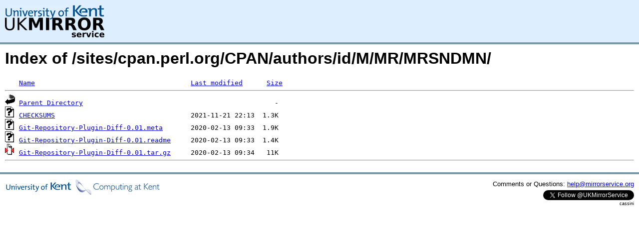

--- FILE ---
content_type: text/html;charset=UTF-8
request_url: http://rsync.mirrorservice.org/sites/cpan.perl.org/CPAN/authors/id/M/MR/MRSNDMN/
body_size: 2505
content:
<!DOCTYPE HTML PUBLIC "-//W3C//DTD HTML 3.2 Final//EN">
<html>
 <head>
  <title>Index of /sites/cpan.perl.org/CPAN/authors/id/M/MR/MRSNDMN</title>
<script async src="https://www.googletagmanager.com/gtag/js?id=G-F83S6SQT9G"></script><script>window.dataLayer = window.dataLayer || []; function gtag(){dataLayer.push(arguments);} gtag('js', new Date()); gtag('config', 'G-F83S6SQT9G');</script><link rel="stylesheet" type="text/css" media="screen" href="/include/style.css"> </head>
 <body>
<div id="header">
<a href="/"><img src="/include/ukms-kent1.png" alt="UK Mirror Service"></a>
</div>

<div id="content">


<h1>Index of /sites/cpan.perl.org/CPAN/authors/id/M/MR/MRSNDMN/</h1>
<pre><img src="/icons/blank.gif" alt="Icon "> <a href="?C=N;O=D">Name</a>                                       <a href="?C=M;O=A">Last modified</a>      <a href="?C=S;O=A">Size</a>  <hr><img src="/icons/back.gif" alt="[PARENTDIR]"> <a href="/sites/cpan.perl.org/CPAN/authors/id/M/MR/">Parent Directory</a>                                                -   
<img src="/icons/unknown.gif" alt="[   ]"> <a href="CHECKSUMS">CHECKSUMS</a>                                  2021-11-21 22:13  1.3K  
<img src="/icons/unknown.gif" alt="[   ]"> <a href="Git-Repository-Plugin-Diff-0.01.meta">Git-Repository-Plugin-Diff-0.01.meta</a>       2020-02-13 09:33  1.9K  
<img src="/icons/unknown.gif" alt="[   ]"> <a href="Git-Repository-Plugin-Diff-0.01.readme">Git-Repository-Plugin-Diff-0.01.readme</a>     2020-02-13 09:33  1.4K  
<img src="/icons/compressed.gif" alt="[   ]"> <a href="Git-Repository-Plugin-Diff-0.01.tar.gz">Git-Repository-Plugin-Diff-0.01.tar.gz</a>     2020-02-13 09:34   11K  
<hr></pre>
</div>

<div class="clear"></div>

<div id="footer">
	<div id="footer_left">
		<a href="http://www.cs.kent.ac.uk/"><img src="/include/CompLab-thin.jpg" alt="University of Kent Computing"></a>
	</div>
	<div id="footer_right">
		<p>Comments or Questions: <a href="mailto:help@mirrorservice.org">help@mirrorservice.org</a></p>
		<a href="https://twitter.com/UKMirrorService" class="twitter-follow-button" data-show-count="false">Follow @UKMirrorService</a>
		<script>!function(d,s,id){var js,fjs=d.getElementsByTagName(s)[0];if(!d.getElementById(id)){js=d.createElement(s);js.id=id;js.src="//platform.twitter.com/widgets.js";fjs.parentNode.insertBefore(js,fjs);}}(document,"script","twitter-wjs");</script>
		<p style="font-size: xx-small">cassini</p>
	</div>
</div>
</body></html>
